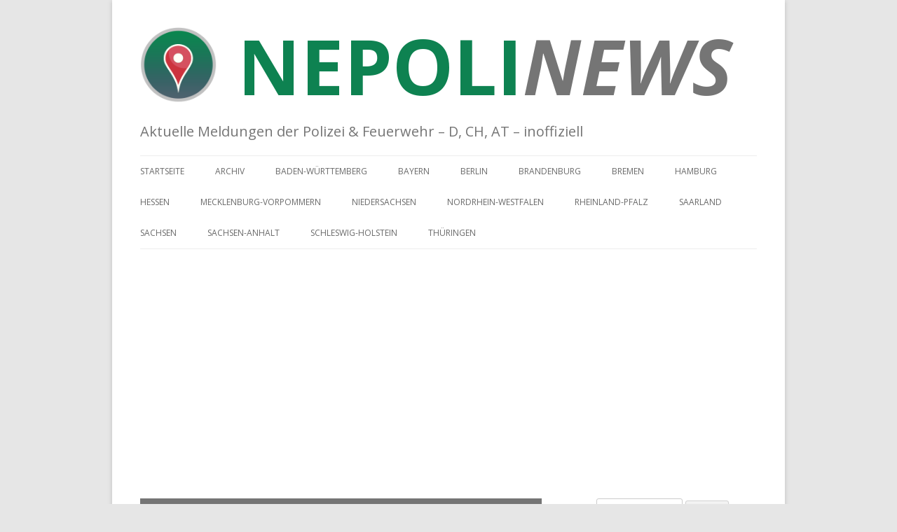

--- FILE ---
content_type: text/html; charset=UTF-8
request_url: https://archiv.nepoli.eu/2013/06/15/bpol-bxb-bundespolizei-raeuberischer-diebstahl-im-hauptbahnhof-saarbruecken/
body_size: 9444
content:
<!DOCTYPE html>
<!--[if IE 7]>
<html class="ie ie7" lang="de">
<![endif]-->
<!--[if IE 8]>
<html class="ie ie8" lang="de">
<![endif]-->
<!--[if !(IE 7) | !(IE 8)  ]><!-->
<html lang="de">
<!--<![endif]-->
<head>
<meta charset="UTF-8" />
<meta name="viewport" content="width=device-width" />
<title>BPOL-BXB: Bundespolizei:  Räuberischer Diebstahl im Hauptbahnhof Saarbrücken | </title>
<link rel="profile" href="http://gmpg.org/xfn/11" />
<link rel="stylesheet" href="https://archiv.nepoli.eu/wp-content/themes/custom2012/css/bootstrap.css">
<!-- GA site ads -->
<script async src="//pagead2.googlesyndication.com/pagead/js/adsbygoogle.js"></script>
<script>
  (adsbygoogle = window.adsbygoogle || []).push({
    google_ad_client: "ca-pub-4115260126804250",
    enable_page_level_ads: true
  });
</script>
<!-- GA default -->
<script type="text/javascript">
(function(i,s,o,g,r,a,m){i['GoogleAnalyticsObject']=r;i[r]=i[r]||function(){
	(i[r].q=i[r].q||[]).push(arguments)},i[r].l=1*new Date();a=s.createElement(o),
	m=s.getElementsByTagName(o)[0];a.async=1;a.src=g;m.parentNode.insertBefore(a,m)
})(window,document,'script','//www.google-analytics.com/analytics.js','ga');

ga('create', 'UA-64424520-1', 'auto');
ga('send', 'pageview');
</script>
<link rel="pingback" href="https://archiv.nepoli.eu/xmlrpc.php" />
<!--[if lt IE 9]>
<script src="https://archiv.nepoli.eu/wp-content/themes/custom2012/js/html5.js" type="text/javascript"></script>
<![endif]-->
<meta name='robots' content='max-image-preview:large' />
<link rel='dns-prefetch' href='//fonts.googleapis.com' />
<link rel="alternate" type="application/rss+xml" title="NEPOLI NEWS - Archiv &raquo; Feed" href="https://archiv.nepoli.eu/feed/" />
<link rel="alternate" type="application/rss+xml" title="NEPOLI NEWS - Archiv &raquo; Kommentar-Feed" href="https://archiv.nepoli.eu/comments/feed/" />
<script type="text/javascript">
window._wpemojiSettings = {"baseUrl":"https:\/\/s.w.org\/images\/core\/emoji\/14.0.0\/72x72\/","ext":".png","svgUrl":"https:\/\/s.w.org\/images\/core\/emoji\/14.0.0\/svg\/","svgExt":".svg","source":{"concatemoji":"https:\/\/archiv.nepoli.eu\/wp-includes\/js\/wp-emoji-release.min.js?ver=6.3.7"}};
/*! This file is auto-generated */
!function(i,n){var o,s,e;function c(e){try{var t={supportTests:e,timestamp:(new Date).valueOf()};sessionStorage.setItem(o,JSON.stringify(t))}catch(e){}}function p(e,t,n){e.clearRect(0,0,e.canvas.width,e.canvas.height),e.fillText(t,0,0);var t=new Uint32Array(e.getImageData(0,0,e.canvas.width,e.canvas.height).data),r=(e.clearRect(0,0,e.canvas.width,e.canvas.height),e.fillText(n,0,0),new Uint32Array(e.getImageData(0,0,e.canvas.width,e.canvas.height).data));return t.every(function(e,t){return e===r[t]})}function u(e,t,n){switch(t){case"flag":return n(e,"\ud83c\udff3\ufe0f\u200d\u26a7\ufe0f","\ud83c\udff3\ufe0f\u200b\u26a7\ufe0f")?!1:!n(e,"\ud83c\uddfa\ud83c\uddf3","\ud83c\uddfa\u200b\ud83c\uddf3")&&!n(e,"\ud83c\udff4\udb40\udc67\udb40\udc62\udb40\udc65\udb40\udc6e\udb40\udc67\udb40\udc7f","\ud83c\udff4\u200b\udb40\udc67\u200b\udb40\udc62\u200b\udb40\udc65\u200b\udb40\udc6e\u200b\udb40\udc67\u200b\udb40\udc7f");case"emoji":return!n(e,"\ud83e\udef1\ud83c\udffb\u200d\ud83e\udef2\ud83c\udfff","\ud83e\udef1\ud83c\udffb\u200b\ud83e\udef2\ud83c\udfff")}return!1}function f(e,t,n){var r="undefined"!=typeof WorkerGlobalScope&&self instanceof WorkerGlobalScope?new OffscreenCanvas(300,150):i.createElement("canvas"),a=r.getContext("2d",{willReadFrequently:!0}),o=(a.textBaseline="top",a.font="600 32px Arial",{});return e.forEach(function(e){o[e]=t(a,e,n)}),o}function t(e){var t=i.createElement("script");t.src=e,t.defer=!0,i.head.appendChild(t)}"undefined"!=typeof Promise&&(o="wpEmojiSettingsSupports",s=["flag","emoji"],n.supports={everything:!0,everythingExceptFlag:!0},e=new Promise(function(e){i.addEventListener("DOMContentLoaded",e,{once:!0})}),new Promise(function(t){var n=function(){try{var e=JSON.parse(sessionStorage.getItem(o));if("object"==typeof e&&"number"==typeof e.timestamp&&(new Date).valueOf()<e.timestamp+604800&&"object"==typeof e.supportTests)return e.supportTests}catch(e){}return null}();if(!n){if("undefined"!=typeof Worker&&"undefined"!=typeof OffscreenCanvas&&"undefined"!=typeof URL&&URL.createObjectURL&&"undefined"!=typeof Blob)try{var e="postMessage("+f.toString()+"("+[JSON.stringify(s),u.toString(),p.toString()].join(",")+"));",r=new Blob([e],{type:"text/javascript"}),a=new Worker(URL.createObjectURL(r),{name:"wpTestEmojiSupports"});return void(a.onmessage=function(e){c(n=e.data),a.terminate(),t(n)})}catch(e){}c(n=f(s,u,p))}t(n)}).then(function(e){for(var t in e)n.supports[t]=e[t],n.supports.everything=n.supports.everything&&n.supports[t],"flag"!==t&&(n.supports.everythingExceptFlag=n.supports.everythingExceptFlag&&n.supports[t]);n.supports.everythingExceptFlag=n.supports.everythingExceptFlag&&!n.supports.flag,n.DOMReady=!1,n.readyCallback=function(){n.DOMReady=!0}}).then(function(){return e}).then(function(){var e;n.supports.everything||(n.readyCallback(),(e=n.source||{}).concatemoji?t(e.concatemoji):e.wpemoji&&e.twemoji&&(t(e.twemoji),t(e.wpemoji)))}))}((window,document),window._wpemojiSettings);
</script>
<style type="text/css">
img.wp-smiley,
img.emoji {
	display: inline !important;
	border: none !important;
	box-shadow: none !important;
	height: 1em !important;
	width: 1em !important;
	margin: 0 0.07em !important;
	vertical-align: -0.1em !important;
	background: none !important;
	padding: 0 !important;
}
</style>
	<link rel='stylesheet' id='wp-block-library-css' href='https://archiv.nepoli.eu/wp-includes/css/dist/block-library/style.min.css?ver=6.3.7' type='text/css' media='all' />
<style id='classic-theme-styles-inline-css' type='text/css'>
/*! This file is auto-generated */
.wp-block-button__link{color:#fff;background-color:#32373c;border-radius:9999px;box-shadow:none;text-decoration:none;padding:calc(.667em + 2px) calc(1.333em + 2px);font-size:1.125em}.wp-block-file__button{background:#32373c;color:#fff;text-decoration:none}
</style>
<style id='global-styles-inline-css' type='text/css'>
body{--wp--preset--color--black: #000000;--wp--preset--color--cyan-bluish-gray: #abb8c3;--wp--preset--color--white: #ffffff;--wp--preset--color--pale-pink: #f78da7;--wp--preset--color--vivid-red: #cf2e2e;--wp--preset--color--luminous-vivid-orange: #ff6900;--wp--preset--color--luminous-vivid-amber: #fcb900;--wp--preset--color--light-green-cyan: #7bdcb5;--wp--preset--color--vivid-green-cyan: #00d084;--wp--preset--color--pale-cyan-blue: #8ed1fc;--wp--preset--color--vivid-cyan-blue: #0693e3;--wp--preset--color--vivid-purple: #9b51e0;--wp--preset--gradient--vivid-cyan-blue-to-vivid-purple: linear-gradient(135deg,rgba(6,147,227,1) 0%,rgb(155,81,224) 100%);--wp--preset--gradient--light-green-cyan-to-vivid-green-cyan: linear-gradient(135deg,rgb(122,220,180) 0%,rgb(0,208,130) 100%);--wp--preset--gradient--luminous-vivid-amber-to-luminous-vivid-orange: linear-gradient(135deg,rgba(252,185,0,1) 0%,rgba(255,105,0,1) 100%);--wp--preset--gradient--luminous-vivid-orange-to-vivid-red: linear-gradient(135deg,rgba(255,105,0,1) 0%,rgb(207,46,46) 100%);--wp--preset--gradient--very-light-gray-to-cyan-bluish-gray: linear-gradient(135deg,rgb(238,238,238) 0%,rgb(169,184,195) 100%);--wp--preset--gradient--cool-to-warm-spectrum: linear-gradient(135deg,rgb(74,234,220) 0%,rgb(151,120,209) 20%,rgb(207,42,186) 40%,rgb(238,44,130) 60%,rgb(251,105,98) 80%,rgb(254,248,76) 100%);--wp--preset--gradient--blush-light-purple: linear-gradient(135deg,rgb(255,206,236) 0%,rgb(152,150,240) 100%);--wp--preset--gradient--blush-bordeaux: linear-gradient(135deg,rgb(254,205,165) 0%,rgb(254,45,45) 50%,rgb(107,0,62) 100%);--wp--preset--gradient--luminous-dusk: linear-gradient(135deg,rgb(255,203,112) 0%,rgb(199,81,192) 50%,rgb(65,88,208) 100%);--wp--preset--gradient--pale-ocean: linear-gradient(135deg,rgb(255,245,203) 0%,rgb(182,227,212) 50%,rgb(51,167,181) 100%);--wp--preset--gradient--electric-grass: linear-gradient(135deg,rgb(202,248,128) 0%,rgb(113,206,126) 100%);--wp--preset--gradient--midnight: linear-gradient(135deg,rgb(2,3,129) 0%,rgb(40,116,252) 100%);--wp--preset--font-size--small: 13px;--wp--preset--font-size--medium: 20px;--wp--preset--font-size--large: 36px;--wp--preset--font-size--x-large: 42px;--wp--preset--spacing--20: 0.44rem;--wp--preset--spacing--30: 0.67rem;--wp--preset--spacing--40: 1rem;--wp--preset--spacing--50: 1.5rem;--wp--preset--spacing--60: 2.25rem;--wp--preset--spacing--70: 3.38rem;--wp--preset--spacing--80: 5.06rem;--wp--preset--shadow--natural: 6px 6px 9px rgba(0, 0, 0, 0.2);--wp--preset--shadow--deep: 12px 12px 50px rgba(0, 0, 0, 0.4);--wp--preset--shadow--sharp: 6px 6px 0px rgba(0, 0, 0, 0.2);--wp--preset--shadow--outlined: 6px 6px 0px -3px rgba(255, 255, 255, 1), 6px 6px rgba(0, 0, 0, 1);--wp--preset--shadow--crisp: 6px 6px 0px rgba(0, 0, 0, 1);}:where(.is-layout-flex){gap: 0.5em;}:where(.is-layout-grid){gap: 0.5em;}body .is-layout-flow > .alignleft{float: left;margin-inline-start: 0;margin-inline-end: 2em;}body .is-layout-flow > .alignright{float: right;margin-inline-start: 2em;margin-inline-end: 0;}body .is-layout-flow > .aligncenter{margin-left: auto !important;margin-right: auto !important;}body .is-layout-constrained > .alignleft{float: left;margin-inline-start: 0;margin-inline-end: 2em;}body .is-layout-constrained > .alignright{float: right;margin-inline-start: 2em;margin-inline-end: 0;}body .is-layout-constrained > .aligncenter{margin-left: auto !important;margin-right: auto !important;}body .is-layout-constrained > :where(:not(.alignleft):not(.alignright):not(.alignfull)){max-width: var(--wp--style--global--content-size);margin-left: auto !important;margin-right: auto !important;}body .is-layout-constrained > .alignwide{max-width: var(--wp--style--global--wide-size);}body .is-layout-flex{display: flex;}body .is-layout-flex{flex-wrap: wrap;align-items: center;}body .is-layout-flex > *{margin: 0;}body .is-layout-grid{display: grid;}body .is-layout-grid > *{margin: 0;}:where(.wp-block-columns.is-layout-flex){gap: 2em;}:where(.wp-block-columns.is-layout-grid){gap: 2em;}:where(.wp-block-post-template.is-layout-flex){gap: 1.25em;}:where(.wp-block-post-template.is-layout-grid){gap: 1.25em;}.has-black-color{color: var(--wp--preset--color--black) !important;}.has-cyan-bluish-gray-color{color: var(--wp--preset--color--cyan-bluish-gray) !important;}.has-white-color{color: var(--wp--preset--color--white) !important;}.has-pale-pink-color{color: var(--wp--preset--color--pale-pink) !important;}.has-vivid-red-color{color: var(--wp--preset--color--vivid-red) !important;}.has-luminous-vivid-orange-color{color: var(--wp--preset--color--luminous-vivid-orange) !important;}.has-luminous-vivid-amber-color{color: var(--wp--preset--color--luminous-vivid-amber) !important;}.has-light-green-cyan-color{color: var(--wp--preset--color--light-green-cyan) !important;}.has-vivid-green-cyan-color{color: var(--wp--preset--color--vivid-green-cyan) !important;}.has-pale-cyan-blue-color{color: var(--wp--preset--color--pale-cyan-blue) !important;}.has-vivid-cyan-blue-color{color: var(--wp--preset--color--vivid-cyan-blue) !important;}.has-vivid-purple-color{color: var(--wp--preset--color--vivid-purple) !important;}.has-black-background-color{background-color: var(--wp--preset--color--black) !important;}.has-cyan-bluish-gray-background-color{background-color: var(--wp--preset--color--cyan-bluish-gray) !important;}.has-white-background-color{background-color: var(--wp--preset--color--white) !important;}.has-pale-pink-background-color{background-color: var(--wp--preset--color--pale-pink) !important;}.has-vivid-red-background-color{background-color: var(--wp--preset--color--vivid-red) !important;}.has-luminous-vivid-orange-background-color{background-color: var(--wp--preset--color--luminous-vivid-orange) !important;}.has-luminous-vivid-amber-background-color{background-color: var(--wp--preset--color--luminous-vivid-amber) !important;}.has-light-green-cyan-background-color{background-color: var(--wp--preset--color--light-green-cyan) !important;}.has-vivid-green-cyan-background-color{background-color: var(--wp--preset--color--vivid-green-cyan) !important;}.has-pale-cyan-blue-background-color{background-color: var(--wp--preset--color--pale-cyan-blue) !important;}.has-vivid-cyan-blue-background-color{background-color: var(--wp--preset--color--vivid-cyan-blue) !important;}.has-vivid-purple-background-color{background-color: var(--wp--preset--color--vivid-purple) !important;}.has-black-border-color{border-color: var(--wp--preset--color--black) !important;}.has-cyan-bluish-gray-border-color{border-color: var(--wp--preset--color--cyan-bluish-gray) !important;}.has-white-border-color{border-color: var(--wp--preset--color--white) !important;}.has-pale-pink-border-color{border-color: var(--wp--preset--color--pale-pink) !important;}.has-vivid-red-border-color{border-color: var(--wp--preset--color--vivid-red) !important;}.has-luminous-vivid-orange-border-color{border-color: var(--wp--preset--color--luminous-vivid-orange) !important;}.has-luminous-vivid-amber-border-color{border-color: var(--wp--preset--color--luminous-vivid-amber) !important;}.has-light-green-cyan-border-color{border-color: var(--wp--preset--color--light-green-cyan) !important;}.has-vivid-green-cyan-border-color{border-color: var(--wp--preset--color--vivid-green-cyan) !important;}.has-pale-cyan-blue-border-color{border-color: var(--wp--preset--color--pale-cyan-blue) !important;}.has-vivid-cyan-blue-border-color{border-color: var(--wp--preset--color--vivid-cyan-blue) !important;}.has-vivid-purple-border-color{border-color: var(--wp--preset--color--vivid-purple) !important;}.has-vivid-cyan-blue-to-vivid-purple-gradient-background{background: var(--wp--preset--gradient--vivid-cyan-blue-to-vivid-purple) !important;}.has-light-green-cyan-to-vivid-green-cyan-gradient-background{background: var(--wp--preset--gradient--light-green-cyan-to-vivid-green-cyan) !important;}.has-luminous-vivid-amber-to-luminous-vivid-orange-gradient-background{background: var(--wp--preset--gradient--luminous-vivid-amber-to-luminous-vivid-orange) !important;}.has-luminous-vivid-orange-to-vivid-red-gradient-background{background: var(--wp--preset--gradient--luminous-vivid-orange-to-vivid-red) !important;}.has-very-light-gray-to-cyan-bluish-gray-gradient-background{background: var(--wp--preset--gradient--very-light-gray-to-cyan-bluish-gray) !important;}.has-cool-to-warm-spectrum-gradient-background{background: var(--wp--preset--gradient--cool-to-warm-spectrum) !important;}.has-blush-light-purple-gradient-background{background: var(--wp--preset--gradient--blush-light-purple) !important;}.has-blush-bordeaux-gradient-background{background: var(--wp--preset--gradient--blush-bordeaux) !important;}.has-luminous-dusk-gradient-background{background: var(--wp--preset--gradient--luminous-dusk) !important;}.has-pale-ocean-gradient-background{background: var(--wp--preset--gradient--pale-ocean) !important;}.has-electric-grass-gradient-background{background: var(--wp--preset--gradient--electric-grass) !important;}.has-midnight-gradient-background{background: var(--wp--preset--gradient--midnight) !important;}.has-small-font-size{font-size: var(--wp--preset--font-size--small) !important;}.has-medium-font-size{font-size: var(--wp--preset--font-size--medium) !important;}.has-large-font-size{font-size: var(--wp--preset--font-size--large) !important;}.has-x-large-font-size{font-size: var(--wp--preset--font-size--x-large) !important;}
.wp-block-navigation a:where(:not(.wp-element-button)){color: inherit;}
:where(.wp-block-post-template.is-layout-flex){gap: 1.25em;}:where(.wp-block-post-template.is-layout-grid){gap: 1.25em;}
:where(.wp-block-columns.is-layout-flex){gap: 2em;}:where(.wp-block-columns.is-layout-grid){gap: 2em;}
.wp-block-pullquote{font-size: 1.5em;line-height: 1.6;}
</style>
<link rel='stylesheet' id='twentytwelve-fonts-css' href='https://fonts.googleapis.com/css?family=Open+Sans:400italic,700italic,400,700&#038;subset=latin,latin-ext' type='text/css' media='all' />
<link rel='stylesheet' id='twentytwelve-style-css' href='https://archiv.nepoli.eu/wp-content/themes/custom2012/style.css?ver=6.3.7' type='text/css' media='all' />
<!--[if lt IE 9]>
<link rel='stylesheet' id='twentytwelve-ie-css' href='https://archiv.nepoli.eu/wp-content/themes/custom2012/css/ie.css?ver=20121010' type='text/css' media='all' />
<![endif]-->
<link rel="https://api.w.org/" href="https://archiv.nepoli.eu/wp-json/" /><link rel="alternate" type="application/json" href="https://archiv.nepoli.eu/wp-json/wp/v2/posts/546" /><link rel="EditURI" type="application/rsd+xml" title="RSD" href="https://archiv.nepoli.eu/xmlrpc.php?rsd" />
<meta name="generator" content="WordPress 6.3.7" />
<link rel="canonical" href="https://archiv.nepoli.eu/2013/06/15/bpol-bxb-bundespolizei-raeuberischer-diebstahl-im-hauptbahnhof-saarbruecken/" />
<link rel='shortlink' href='https://archiv.nepoli.eu/?p=546' />
<link rel="alternate" type="application/json+oembed" href="https://archiv.nepoli.eu/wp-json/oembed/1.0/embed?url=https%3A%2F%2Farchiv.nepoli.eu%2F2013%2F06%2F15%2Fbpol-bxb-bundespolizei-raeuberischer-diebstahl-im-hauptbahnhof-saarbruecken%2F" />
<link rel="alternate" type="text/xml+oembed" href="https://archiv.nepoli.eu/wp-json/oembed/1.0/embed?url=https%3A%2F%2Farchiv.nepoli.eu%2F2013%2F06%2F15%2Fbpol-bxb-bundespolizei-raeuberischer-diebstahl-im-hauptbahnhof-saarbruecken%2F&#038;format=xml" />
</head>

<body class="post-template-default single single-post postid-546 single-format-standard custom-font-enabled">
<div id="page" class="hfeed site">
	<header id="masthead" class="site-header" role="banner">
		<hgroup>
      <!--
			<h1 class="site-title">
        <a href="" title="" rel="home"></a>
      </h1>-->
    <span class="topWrapper">
      <span class="topImgWrapper">
        <img src="https://archiv.nepoli.eu/wp-content/themes/custom2012/logo_round.png" class="topImg">
      </span>
      <span class="topText">NEPOLI<i class="topItalic">NEWS</i></span>
    </span>
    <span class="btmTextWrapper">
      Aktuelle Meldungen der Polizei &amp; Feuerwehr  &#8211; D, CH, AT &#8211; inoffiziell    </span>

			<!-- <h2 class="site-description"> -->
        <!--  -->
      <!-- </h2> -->
		</hgroup>

		<nav id="site-navigation" class="main-navigation" role="navigation">
			<h3 class="menu-toggle">Menü</h3>
			<a class="assistive-text" href="#content" title="Springe zum Inhalt">Springe zum Inhalt</a>
			<div class="menu-menu-1-container"><ul id="menu-menu-1" class="nav-menu"><li id="menu-item-164392" class="menu-item menu-item-type-custom menu-item-object-custom menu-item-164392"><a title="Nepoli Startseite" href="https://de.nepoli.eu">Startseite</a></li>
<li id="menu-item-1694581" class="menu-item menu-item-type-custom menu-item-object-custom menu-item-1694581"><a title="Archiv Startseite" href="/">Archiv</a></li>
<li id="menu-item-166323" class="menu-item menu-item-type-taxonomy menu-item-object-category menu-item-166323"><a href="https://archiv.nepoli.eu/category/deutschland/baden-wuerttemberg/">Baden-Württemberg</a></li>
<li id="menu-item-164399" class="menu-item menu-item-type-taxonomy menu-item-object-category menu-item-164399"><a href="https://archiv.nepoli.eu/category/deutschland/bayern/">Bayern</a></li>
<li id="menu-item-164400" class="menu-item menu-item-type-taxonomy menu-item-object-category menu-item-164400"><a href="https://archiv.nepoli.eu/category/deutschland/berlin/">Berlin</a></li>
<li id="menu-item-164401" class="menu-item menu-item-type-taxonomy menu-item-object-category menu-item-164401"><a href="https://archiv.nepoli.eu/category/deutschland/brandenburg/">Brandenburg</a></li>
<li id="menu-item-164402" class="menu-item menu-item-type-taxonomy menu-item-object-category menu-item-164402"><a href="https://archiv.nepoli.eu/category/deutschland/bremen/">Bremen</a></li>
<li id="menu-item-166332" class="menu-item menu-item-type-taxonomy menu-item-object-category menu-item-166332"><a href="https://archiv.nepoli.eu/category/deutschland/hamburg/">Hamburg</a></li>
<li id="menu-item-166333" class="menu-item menu-item-type-taxonomy menu-item-object-category menu-item-166333"><a href="https://archiv.nepoli.eu/category/deutschland/hessen/">Hessen</a></li>
<li id="menu-item-164394" class="menu-item menu-item-type-taxonomy menu-item-object-category menu-item-164394"><a href="https://archiv.nepoli.eu/category/deutschland/mecklenburg-vorpommern/">Mecklenburg-Vorpommern</a></li>
<li id="menu-item-164395" class="menu-item menu-item-type-taxonomy menu-item-object-category menu-item-164395"><a href="https://archiv.nepoli.eu/category/deutschland/niedersachsen/">Niedersachsen</a></li>
<li id="menu-item-164396" class="menu-item menu-item-type-taxonomy menu-item-object-category menu-item-164396"><a href="https://archiv.nepoli.eu/category/deutschland/nordrhein-westfalen/">Nordrhein-Westfalen</a></li>
<li id="menu-item-164397" class="menu-item menu-item-type-taxonomy menu-item-object-category menu-item-164397"><a href="https://archiv.nepoli.eu/category/deutschland/rheinland-pfalz/">Rheinland-Pfalz</a></li>
<li id="menu-item-164398" class="menu-item menu-item-type-taxonomy menu-item-object-category current-post-ancestor current-menu-parent current-post-parent menu-item-164398"><a href="https://archiv.nepoli.eu/category/deutschland/saarland/">Saarland</a></li>
<li id="menu-item-164403" class="menu-item menu-item-type-taxonomy menu-item-object-category menu-item-164403"><a href="https://archiv.nepoli.eu/category/deutschland/sachsen/">Sachsen</a></li>
<li id="menu-item-164404" class="menu-item menu-item-type-taxonomy menu-item-object-category menu-item-164404"><a href="https://archiv.nepoli.eu/category/deutschland/sachsen-anhalt/">Sachsen-Anhalt</a></li>
<li id="menu-item-164405" class="menu-item menu-item-type-taxonomy menu-item-object-category menu-item-164405"><a href="https://archiv.nepoli.eu/category/deutschland/schleswig-holstein/">Schleswig-Holstein</a></li>
<li id="menu-item-164406" class="menu-item menu-item-type-taxonomy menu-item-object-category menu-item-164406"><a href="https://archiv.nepoli.eu/category/deutschland/thueringen/">Thüringen</a></li>
</ul></div>		</nav><!-- #site-navigation -->
<br><br>
<script async src="//pagead2.googlesyndication.com/pagead/js/adsbygoogle.js"></script>
<!-- polnews_start-responsive -->
<ins class="adsbygoogle"
     style="display:block;"
     data-ad-client="ca-pub-4115260126804250"
     data-ad-slot="3067320325"
     data-ad-format="auto"></ins>
<script>
(adsbygoogle = window.adsbygoogle || []).push({});
</script>

	</header><!-- #masthead -->

	<div id="main" class="wrapper">

	<div id="primary" class="site-content">
		<div id="content" role="main">

			
				
	<article id="post-546" class="post-546 post type-post status-publish format-standard hentry category-bp-bexbach category-bundespolizei category-saarland category-vermischtes tag-bexbach tag-bp tag-bundespolizei tag-saarland">
				<header class="entry-header">
									<h1 class="entry-title label label-default">BPOL-BXB: Bundespolizei:  Räuberischer Diebstahl im Hauptbahnhof Saarbrücken</h1>
					</header><!-- .entry-header -->

				<div class="entry-content">
			<p><b>Bundespolizeiinspektion Bexbach</b> [<a href="http://www.presseportal.de/polizeipresse/pm/70140/2493855/bpol-bxb-bundespolizei-raeuberischer-diebstahl-im-hauptbahnhof-saarbruecken/rss">Pressemappe</a>]<br />Saarbrücken (ots) &#8211; Am 14.06. gegen 15.45 Uhr wurde eine 27 jährige Frau beim Diebstahl von Kosmetikartikel aus einem Drogeriemarkt im Bahnhof in Saarbrücken durch den Sicherungsdienst beobachtet. Als sie vom Detektiv angesprochen wurde, trat sie &#8230; <a href="http://www.presseportal.de/polizeipresse/pm/70140/2493855/bpol-bxb-bundespolizei-raeuberischer-diebstahl-im-hauptbahnhof-saarbruecken/rss">Lesen Sie hier weiter&#8230;</a><br clear="all" /><img decoding="async" src="http://presspor.ivwbox.de/cgi-bin/ivw/CP/de_1003" width="1" height="1" /></p>
					</div><!-- .entry-content -->
		
		<footer class="entry-meta">
						<!-- LinkBlock_Resp_1 -->
			<ins class="adsbygoogle"
				 style="display:block"
				 data-ad-client="ca-pub-4115260126804250"
				 data-ad-slot="1090824325"
				 data-ad-format="link"></ins>
			<script>
			(adsbygoogle = window.adsbygoogle || []).push({});
			</script>
					
			Quelle:
			<br>
			<span class="label label-info">
			<a href="http://www.presseportal.de/polizeipresse/pm/70140/2493855/bpol-bxb-bundespolizei-raeuberischer-diebstahl-im-hauptbahnhof-saarbruecken/rss">Info</a>
			</span>
			<br>
			Tags: <br>  <span class="label label-primary"> <a href="https://archiv.nepoli.eu/tag/bexbach/" rel="tag">Bexbach</a>, <a href="https://archiv.nepoli.eu/tag/bp/" rel="tag">BP</a>, <a href="https://archiv.nepoli.eu/tag/bundespolizei/" rel="tag">Bundespolizei</a>, <a href="https://archiv.nepoli.eu/tag/saarland/" rel="tag">Saarland</a> </span> <br>Kategorien:<br>  <span class="label label-success"> <a href="https://archiv.nepoli.eu/category/deutschland/saarland/bp-bexbach/" rel="category tag">BP Bexbach</a>, <a href="https://archiv.nepoli.eu/category/polizei/bundespolizei/" rel="category tag">Bundespolizei</a>, <a href="https://archiv.nepoli.eu/category/deutschland/saarland/" rel="category tag">Saarland</a>, <a href="https://archiv.nepoli.eu/category/vermischtes/" rel="category tag">Vermischtes</a> </span>					</footer><!-- .entry-meta -->

	</article><!-- #post -->
<script type="text/javascript"><!--
google_ad_client = "ca-pub-4115260126804250";
/* SinglePage */
google_ad_slot = "7638635121";
google_ad_width = 300;
google_ad_height = 250;
//-->
</script>
<script type="text/javascript"
src="//pagead2.googlesyndication.com/pagead/show_ads.js">
</script><br/><br/>
				<nav class="nav-single">
					<h3 class="assistive-text">Beitrags-Navigation</h3>
					<span class="nav-previous"><a href="https://archiv.nepoli.eu/2013/06/14/fw-rz-lauenburgelbe-das-warten-der-altstadtbewohner-lauenburgs-hat-ein-ende/" rel="prev"><span class="meta-nav">&larr;</span> FW-RZ: Lauenburg/Elbe: Das Warten der Altstadtbewohner Lauenburgs hat ein Ende</a></span>
					<span class="nav-next"><a href="https://archiv.nepoli.eu/2013/06/15/fw-pi-kreis-pinneberg-etwa-30-unwettereinsaetze-nach-gewitterschauer/" rel="next">FW-PI: Kreis Pinneberg: Etwa 30  Unwettereinsätze nach Gewitterschauer <span class="meta-nav">&rarr;</span></a></span>
				</nav><!-- .nav-single -->

				
<div id="comments" class="comments-area">

</div><!-- #comments .comments-area -->

			
		</div><!-- #content -->
	</div><!-- #primary -->


			<div id="secondary" class="widget-area" role="complementary">
			<aside id="search-2" class="widget widget_search"><form role="search" method="get" id="searchform" class="searchform" action="https://archiv.nepoli.eu/">
				<div>
					<label class="screen-reader-text" for="s">Suche nach:</label>
					<input type="text" value="" name="s" id="s" />
					<input type="submit" id="searchsubmit" value="Suchen" />
				</div>
			</form></aside><aside id="text-3" class="widget widget_text">			<div class="textwidget"><ins class="adsbygoogle"
     style="display:block;"
     data-ad-client="ca-pub-4115260126804250"
     data-ad-slot="6958268720"
     data-ad-format="auto"></ins>
<script>
(adsbygoogle = window.adsbygoogle || []).push({});
</script></div>
		</aside><aside id="categories-2" class="widget widget_categories"><h3 class="widget-title">Kategorien</h3>
			<ul>
					<li class="cat-item cat-item-1"><a href="https://archiv.nepoli.eu/category/allgemein/">Allgemein</a>
</li>
	<li class="cat-item cat-item-34"><a href="https://archiv.nepoli.eu/category/deutschland/">Deutschland</a>
<ul class='children'>
	<li class="cat-item cat-item-36"><a href="https://archiv.nepoli.eu/category/deutschland/baden-wuerttemberg/">Baden-Württemberg</a>
	<ul class='children'>
	<li class="cat-item cat-item-35"><a href="https://archiv.nepoli.eu/category/deutschland/baden-wuerttemberg/bp-stuttgart/">BP Stuttgart</a>
</li>
	</ul>
</li>
	<li class="cat-item cat-item-37"><a href="https://archiv.nepoli.eu/category/deutschland/bayern/">Bayern</a>
	<ul class='children'>
	<li class="cat-item cat-item-38"><a href="https://archiv.nepoli.eu/category/deutschland/bayern/bp-muenchen/">BP München</a>
</li>
	<li class="cat-item cat-item-39"><a href="https://archiv.nepoli.eu/category/deutschland/bayern/polizei-mittelfranken/">Polizei Mittelfranken</a>
</li>
	</ul>
</li>
	<li class="cat-item cat-item-23"><a href="https://archiv.nepoli.eu/category/deutschland/berlin/">Berlin</a>
	<ul class='children'>
	<li class="cat-item cat-item-22"><a href="https://archiv.nepoli.eu/category/deutschland/berlin/bp-berlin/">BP Berlin</a>
</li>
	</ul>
</li>
	<li class="cat-item cat-item-110"><a href="https://archiv.nepoli.eu/category/deutschland/brandenburg/">Brandenburg</a>
	<ul class='children'>
	<li class="cat-item cat-item-111"><a href="https://archiv.nepoli.eu/category/deutschland/brandenburg/bp-potsdam/">BP Potsdam</a>
</li>
	</ul>
</li>
	<li class="cat-item cat-item-51"><a href="https://archiv.nepoli.eu/category/deutschland/bremen/">Bremen</a>
	<ul class='children'>
	<li class="cat-item cat-item-52"><a href="https://archiv.nepoli.eu/category/deutschland/bremen/bp-bremen/">BP Bremen</a>
</li>
	<li class="cat-item cat-item-53"><a href="https://archiv.nepoli.eu/category/deutschland/bremen/polizei-bremen/">Polizei Bremen</a>
</li>
	</ul>
</li>
	<li class="cat-item cat-item-54"><a href="https://archiv.nepoli.eu/category/deutschland/hamburg/">Hamburg</a>
	<ul class='children'>
	<li class="cat-item cat-item-55"><a href="https://archiv.nepoli.eu/category/deutschland/hamburg/bp-hamburg/">BP Hamburg</a>
</li>
	<li class="cat-item cat-item-56"><a href="https://archiv.nepoli.eu/category/deutschland/hamburg/polizei-hamburg/">Polizei Hamburg</a>
</li>
	<li class="cat-item cat-item-57"><a href="https://archiv.nepoli.eu/category/deutschland/hamburg/staatsanwaltschaft-hamburg/">Staatsanwaltschaft Hamburg</a>
</li>
	</ul>
</li>
	<li class="cat-item cat-item-62"><a href="https://archiv.nepoli.eu/category/deutschland/hessen/">Hessen</a>
	<ul class='children'>
	<li class="cat-item cat-item-65"><a href="https://archiv.nepoli.eu/category/deutschland/hessen/bp-frankfurt/">BP Frankfurt</a>
</li>
	<li class="cat-item cat-item-126"><a href="https://archiv.nepoli.eu/category/deutschland/hessen/lka-hessen/">LKA Hessen</a>
</li>
	<li class="cat-item cat-item-63"><a href="https://archiv.nepoli.eu/category/deutschland/hessen/polizei-eschwege/">Polizei Eschwege</a>
</li>
	<li class="cat-item cat-item-64"><a href="https://archiv.nepoli.eu/category/deutschland/hessen/polizei-frankfurt/">Polizei Frankfurt</a>
</li>
	<li class="cat-item cat-item-67"><a href="https://archiv.nepoli.eu/category/deutschland/hessen/polizei-mittelhessen/">Polizei Mittelhessen</a>
</li>
	<li class="cat-item cat-item-149"><a href="https://archiv.nepoli.eu/category/deutschland/hessen/polizei-nordhessen/">Polizei Nordhessen</a>
		<ul class='children'>
	<li class="cat-item cat-item-101"><a href="https://archiv.nepoli.eu/category/deutschland/hessen/polizei-nordhessen/bp-kassel/">BP Kassel</a>
</li>
		</ul>
</li>
	<li class="cat-item cat-item-66"><a href="https://archiv.nepoli.eu/category/deutschland/hessen/polizei-osthessen/">Polizei Osthessen</a>
</li>
	<li class="cat-item cat-item-61"><a href="https://archiv.nepoli.eu/category/deutschland/hessen/polizei-suedhessen/">Polizei Südhessen</a>
</li>
	<li class="cat-item cat-item-70"><a href="https://archiv.nepoli.eu/category/deutschland/hessen/polizei-westhessen/">Polizei Westhessen</a>
</li>
	</ul>
</li>
	<li class="cat-item cat-item-103"><a href="https://archiv.nepoli.eu/category/deutschland/mecklenburg-vorpommern/">Mecklenburg-Vorpommern</a>
	<ul class='children'>
	<li class="cat-item cat-item-104"><a href="https://archiv.nepoli.eu/category/deutschland/mecklenburg-vorpommern/bp-pasewalk/">BP Pasewalk</a>
</li>
	<li class="cat-item cat-item-105"><a href="https://archiv.nepoli.eu/category/deutschland/mecklenburg-vorpommern/bp-rostock/">BP Rostock</a>
</li>
	<li class="cat-item cat-item-108"><a href="https://archiv.nepoli.eu/category/deutschland/mecklenburg-vorpommern/bp-stralsund/">BP Stralsund</a>
</li>
	<li class="cat-item cat-item-137"><a href="https://archiv.nepoli.eu/category/deutschland/mecklenburg-vorpommern/lka-mecklenburg-vorpommern/">LKA Mecklenburg-Vorpommern</a>
</li>
	</ul>
</li>
	<li class="cat-item cat-item-92"><a href="https://archiv.nepoli.eu/category/deutschland/niedersachsen/">Niedersachsen</a>
	<ul class='children'>
	<li class="cat-item cat-item-98"><a href="https://archiv.nepoli.eu/category/deutschland/niedersachsen/bp-bad-bentheim/">BP Bad Bentheim</a>
</li>
	<li class="cat-item cat-item-106"><a href="https://archiv.nepoli.eu/category/deutschland/niedersachsen/bp-cuxhaven/">BP Cuxhaven</a>
</li>
	<li class="cat-item cat-item-93"><a href="https://archiv.nepoli.eu/category/deutschland/niedersachsen/bp-hannover/">BP Hannover</a>
</li>
	<li class="cat-item cat-item-139"><a href="https://archiv.nepoli.eu/category/deutschland/niedersachsen/lka-niedersachsen/">LKA Niedersachsen</a>
</li>
	</ul>
</li>
	<li class="cat-item cat-item-96"><a href="https://archiv.nepoli.eu/category/deutschland/nordrhein-westfalen/">Nordrhein-Westfalen</a>
	<ul class='children'>
	<li class="cat-item cat-item-97"><a href="https://archiv.nepoli.eu/category/deutschland/nordrhein-westfalen/bp-sankt-augustin/">BP Sankt Augustin</a>
</li>
	<li class="cat-item cat-item-140"><a href="https://archiv.nepoli.eu/category/deutschland/nordrhein-westfalen/lka-nordrhein-westfalen/">LKA Nordrhein-Westfalen</a>
</li>
	<li class="cat-item cat-item-148"><a href="https://archiv.nepoli.eu/category/deutschland/nordrhein-westfalen/polizei-koeln/">Polizei Köln</a>
</li>
	</ul>
</li>
	<li class="cat-item cat-item-95"><a href="https://archiv.nepoli.eu/category/deutschland/rheinland-pfalz/">Rheinland-Pfalz</a>
	<ul class='children'>
	<li class="cat-item cat-item-100"><a href="https://archiv.nepoli.eu/category/deutschland/rheinland-pfalz/bp-kaiserslautern/">BP Kaiserslautern</a>
</li>
	<li class="cat-item cat-item-94"><a href="https://archiv.nepoli.eu/category/deutschland/rheinland-pfalz/bp-koblenz/">BP Koblenz</a>
</li>
	<li class="cat-item cat-item-109"><a href="https://archiv.nepoli.eu/category/deutschland/rheinland-pfalz/bp-trier/">BP Trier</a>
</li>
	<li class="cat-item cat-item-141"><a href="https://archiv.nepoli.eu/category/deutschland/rheinland-pfalz/lka-rheinland-pfalz/">LKA Rheinland-Pfalz</a>
</li>
	</ul>
</li>
	<li class="cat-item cat-item-28"><a href="https://archiv.nepoli.eu/category/deutschland/saarland/">Saarland</a>
	<ul class='children'>
	<li class="cat-item cat-item-29"><a href="https://archiv.nepoli.eu/category/deutschland/saarland/bp-bexbach/">BP Bexbach</a>
</li>
	</ul>
</li>
	<li class="cat-item cat-item-5"><a href="https://archiv.nepoli.eu/category/deutschland/sachsen/">Sachsen</a>
	<ul class='children'>
	<li class="cat-item cat-item-10"><a href="https://archiv.nepoli.eu/category/deutschland/sachsen/bp-altenberg/">BP Altenberg</a>
</li>
	<li class="cat-item cat-item-11"><a href="https://archiv.nepoli.eu/category/deutschland/sachsen/bp-chemnitz/">BP Chemnitz</a>
</li>
	<li class="cat-item cat-item-12"><a href="https://archiv.nepoli.eu/category/deutschland/sachsen/bp-dresden/">BP Dresden</a>
</li>
	<li class="cat-item cat-item-13"><a href="https://archiv.nepoli.eu/category/deutschland/sachsen/bp-ebersbach/">BP Ebersbach</a>
</li>
	<li class="cat-item cat-item-14"><a href="https://archiv.nepoli.eu/category/deutschland/sachsen/bp-klingenthal/">BP Klingenthal</a>
</li>
	<li class="cat-item cat-item-15"><a href="https://archiv.nepoli.eu/category/deutschland/sachsen/bp-leipzig/">BP Leipzig</a>
</li>
	<li class="cat-item cat-item-16"><a href="https://archiv.nepoli.eu/category/deutschland/sachsen/bp-ludwigsdorf/">BP Ludwigsdorf</a>
</li>
	<li class="cat-item cat-item-9"><a href="https://archiv.nepoli.eu/category/deutschland/sachsen/bp-pirna/">BP Pirna</a>
</li>
	<li class="cat-item cat-item-17"><a href="https://archiv.nepoli.eu/category/deutschland/sachsen/polizei-sachsen/">Polizei Sachsen</a>
</li>
	</ul>
</li>
	<li class="cat-item cat-item-27"><a href="https://archiv.nepoli.eu/category/deutschland/sachsen-anhalt/">Sachsen-Anhalt</a>
	<ul class='children'>
	<li class="cat-item cat-item-26"><a href="https://archiv.nepoli.eu/category/deutschland/sachsen-anhalt/bp-magdeburg/">BP Magdeburg</a>
</li>
	</ul>
</li>
	<li class="cat-item cat-item-86"><a href="https://archiv.nepoli.eu/category/deutschland/schleswig-holstein/">Schleswig-Holstein</a>
	<ul class='children'>
	<li class="cat-item cat-item-91"><a href="https://archiv.nepoli.eu/category/deutschland/schleswig-holstein/bp-bad-bramstedt/">BP Bad Bramstedt</a>
</li>
	<li class="cat-item cat-item-99"><a href="https://archiv.nepoli.eu/category/deutschland/schleswig-holstein/bp-flensburg/">BP Flensburg</a>
</li>
	<li class="cat-item cat-item-102"><a href="https://archiv.nepoli.eu/category/deutschland/schleswig-holstein/bp-kiel/">BP Kiel</a>
</li>
	<li class="cat-item cat-item-107"><a href="https://archiv.nepoli.eu/category/deutschland/schleswig-holstein/bp-neustadt-holstein/">BP Neustadt / Holstein</a>
</li>
	<li class="cat-item cat-item-87"><a href="https://archiv.nepoli.eu/category/deutschland/schleswig-holstein/itzehoe/">Itzehoe</a>
</li>
	<li class="cat-item cat-item-142"><a href="https://archiv.nepoli.eu/category/deutschland/schleswig-holstein/lka-schleswig-holstein/">LKA Schleswig-Holstein</a>
</li>
	<li class="cat-item cat-item-88"><a href="https://archiv.nepoli.eu/category/deutschland/schleswig-holstein/polizei-itzehoe/">Polizei Itzehoe</a>
</li>
	</ul>
</li>
	<li class="cat-item cat-item-25"><a href="https://archiv.nepoli.eu/category/deutschland/thueringen/">Thüringen</a>
	<ul class='children'>
	<li class="cat-item cat-item-24"><a href="https://archiv.nepoli.eu/category/deutschland/thueringen/bp-erfurt/">BP Erfurt</a>
</li>
	</ul>
</li>
</ul>
</li>
	<li class="cat-item cat-item-309"><a href="https://archiv.nepoli.eu/category/einsaetze/">Einsätze</a>
</li>
	<li class="cat-item cat-item-331"><a href="https://archiv.nepoli.eu/category/fahrzeugverkauf/">Fahrzeugverkauf</a>
</li>
	<li class="cat-item cat-item-113"><a href="https://archiv.nepoli.eu/category/feuerwehr/">Feuerwehr</a>
<ul class='children'>
	<li class="cat-item cat-item-136"><a href="https://archiv.nepoli.eu/category/feuerwehr/fw-bad-oldesloe/">FW Bad Oldesloe</a>
</li>
	<li class="cat-item cat-item-134"><a href="https://archiv.nepoli.eu/category/feuerwehr/fw-bad-segeberg/">FW Bad Segeberg</a>
</li>
	<li class="cat-item cat-item-114"><a href="https://archiv.nepoli.eu/category/feuerwehr/fw-breckerfeld/">FW Breckerfeld</a>
</li>
	<li class="cat-item cat-item-127"><a href="https://archiv.nepoli.eu/category/feuerwehr/fw-dithmarschen-heide/">FW Dithmarschen / Heide</a>
</li>
	<li class="cat-item cat-item-128"><a href="https://archiv.nepoli.eu/category/feuerwehr/fw-ennepe-ruhr/">FW Ennepe-Ruhr</a>
</li>
	<li class="cat-item cat-item-115"><a href="https://archiv.nepoli.eu/category/feuerwehr/fw-ennepetal/">FW Ennepetal</a>
</li>
	<li class="cat-item cat-item-116"><a href="https://archiv.nepoli.eu/category/feuerwehr/fw-essen/">FW Essen</a>
</li>
	<li class="cat-item cat-item-117"><a href="https://archiv.nepoli.eu/category/feuerwehr/fw-hattingen/">FW Hattingen</a>
</li>
	<li class="cat-item cat-item-118"><a href="https://archiv.nepoli.eu/category/feuerwehr/fw-herdecke/">FW Herdecke</a>
</li>
	<li class="cat-item cat-item-119"><a href="https://archiv.nepoli.eu/category/feuerwehr/fw-kiel/">FW Kiel</a>
</li>
	<li class="cat-item cat-item-120"><a href="https://archiv.nepoli.eu/category/feuerwehr/fw-luebeck/">FW Lübeck</a>
</li>
	<li class="cat-item cat-item-130"><a href="https://archiv.nepoli.eu/category/feuerwehr/fw-nordfriesland-husum/">FW Nordfriesland / Husum</a>
</li>
	<li class="cat-item cat-item-121"><a href="https://archiv.nepoli.eu/category/feuerwehr/fw-oldenburg/">FW Oldenburg</a>
</li>
	<li class="cat-item cat-item-131"><a href="https://archiv.nepoli.eu/category/feuerwehr/fw-ostholstein/">FW Ostholstein</a>
</li>
	<li class="cat-item cat-item-132"><a href="https://archiv.nepoli.eu/category/feuerwehr/fw-pinneberg/">FW Pinneberg</a>
</li>
	<li class="cat-item cat-item-122"><a href="https://archiv.nepoli.eu/category/feuerwehr/fw-ratingen/">FW Ratingen</a>
</li>
	<li class="cat-item cat-item-129"><a href="https://archiv.nepoli.eu/category/feuerwehr/fw-ratzeburg/">FW Ratzeburg</a>
</li>
	<li class="cat-item cat-item-133"><a href="https://archiv.nepoli.eu/category/feuerwehr/fw-rendsburg/">FW Rendsburg</a>
</li>
	<li class="cat-item cat-item-123"><a href="https://archiv.nepoli.eu/category/feuerwehr/fw-schwelm/">FW Schwelm</a>
</li>
	<li class="cat-item cat-item-124"><a href="https://archiv.nepoli.eu/category/feuerwehr/fw-sprockhoevel/">FW Sprockhövel</a>
</li>
	<li class="cat-item cat-item-135"><a href="https://archiv.nepoli.eu/category/feuerwehr/fw-steinburg/">FW Steinburg</a>
</li>
	<li class="cat-item cat-item-125"><a href="https://archiv.nepoli.eu/category/feuerwehr/fw-wetter-ruhr/">FW Wetter (Ruhr)</a>
</li>
</ul>
</li>
	<li class="cat-item cat-item-112"><a href="https://archiv.nepoli.eu/category/generalbundesanwalt-beim-bundesgerichtshof-gba/">Generalbundesanwalt beim Bundesgerichtshof (GBA)</a>
</li>
	<li class="cat-item cat-item-68"><a href="https://archiv.nepoli.eu/category/giessen/">Gießen</a>
</li>
	<li class="cat-item cat-item-138"><a href="https://archiv.nepoli.eu/category/lka/">LKA</a>
</li>
	<li class="cat-item cat-item-325"><a href="https://archiv.nepoli.eu/category/nachrichten/">Nachrichten</a>
</li>
	<li class="cat-item cat-item-6"><a href="https://archiv.nepoli.eu/category/polizei/">Polizei</a>
<ul class='children'>
	<li class="cat-item cat-item-33"><a href="https://archiv.nepoli.eu/category/polizei/bka-wiesbaden/">BKA Wiesbaden</a>
</li>
	<li class="cat-item cat-item-89"><a href="https://archiv.nepoli.eu/category/polizei/bund-deutscher-kriminalbeamter-bdk/">Bund Deutscher Kriminalbeamter (BDK)</a>
</li>
	<li class="cat-item cat-item-18"><a href="https://archiv.nepoli.eu/category/polizei/bundespolizei/">Bundespolizei</a>
</li>
	<li class="cat-item cat-item-155"><a href="https://archiv.nepoli.eu/category/polizei/wasserschutzpolizei/">Wasserschutzpolizei</a>
</li>
</ul>
</li>
	<li class="cat-item cat-item-315"><a href="https://archiv.nepoli.eu/category/presseinformation/">Presseinformation</a>
</li>
	<li class="cat-item cat-item-246"><a href="https://archiv.nepoli.eu/category/sport/">Sport</a>
</li>
	<li class="cat-item cat-item-8"><a href="https://archiv.nepoli.eu/category/vermischtes/">Vermischtes</a>
</li>
	<li class="cat-item cat-item-78"><a href="https://archiv.nepoli.eu/category/wirtschaft/">Wirtschaft</a>
<ul class='children'>
	<li class="cat-item cat-item-90"><a href="https://archiv.nepoli.eu/category/wirtschaft/bundespatentgericht/">Bundespatentgericht</a>
</li>
</ul>
</li>
	<li class="cat-item cat-item-329"><a href="https://archiv.nepoli.eu/category/zentrale-vergabestelle/">Zentrale Vergabestelle</a>
</li>
			</ul>

			</aside><aside id="archives-2" class="widget widget_archive"><h3 class="widget-title">Archiv</h3>
			<ul>
					<li><a href='https://archiv.nepoli.eu/2015/12/'>Dezember 2015</a></li>
	<li><a href='https://archiv.nepoli.eu/2015/11/'>November 2015</a></li>
	<li><a href='https://archiv.nepoli.eu/2015/10/'>Oktober 2015</a></li>
	<li><a href='https://archiv.nepoli.eu/2015/09/'>September 2015</a></li>
	<li><a href='https://archiv.nepoli.eu/2015/08/'>August 2015</a></li>
	<li><a href='https://archiv.nepoli.eu/2015/07/'>Juli 2015</a></li>
	<li><a href='https://archiv.nepoli.eu/2015/06/'>Juni 2015</a></li>
	<li><a href='https://archiv.nepoli.eu/2015/05/'>Mai 2015</a></li>
	<li><a href='https://archiv.nepoli.eu/2015/04/'>April 2015</a></li>
	<li><a href='https://archiv.nepoli.eu/2015/03/'>März 2015</a></li>
	<li><a href='https://archiv.nepoli.eu/2015/02/'>Februar 2015</a></li>
	<li><a href='https://archiv.nepoli.eu/2015/01/'>Januar 2015</a></li>
	<li><a href='https://archiv.nepoli.eu/2014/12/'>Dezember 2014</a></li>
	<li><a href='https://archiv.nepoli.eu/2014/11/'>November 2014</a></li>
	<li><a href='https://archiv.nepoli.eu/2014/10/'>Oktober 2014</a></li>
	<li><a href='https://archiv.nepoli.eu/2014/09/'>September 2014</a></li>
	<li><a href='https://archiv.nepoli.eu/2014/08/'>August 2014</a></li>
	<li><a href='https://archiv.nepoli.eu/2014/07/'>Juli 2014</a></li>
	<li><a href='https://archiv.nepoli.eu/2014/06/'>Juni 2014</a></li>
	<li><a href='https://archiv.nepoli.eu/2014/05/'>Mai 2014</a></li>
	<li><a href='https://archiv.nepoli.eu/2014/04/'>April 2014</a></li>
	<li><a href='https://archiv.nepoli.eu/2014/03/'>März 2014</a></li>
	<li><a href='https://archiv.nepoli.eu/2014/02/'>Februar 2014</a></li>
	<li><a href='https://archiv.nepoli.eu/2014/01/'>Januar 2014</a></li>
	<li><a href='https://archiv.nepoli.eu/2013/12/'>Dezember 2013</a></li>
	<li><a href='https://archiv.nepoli.eu/2013/11/'>November 2013</a></li>
	<li><a href='https://archiv.nepoli.eu/2013/10/'>Oktober 2013</a></li>
	<li><a href='https://archiv.nepoli.eu/2013/09/'>September 2013</a></li>
	<li><a href='https://archiv.nepoli.eu/2013/08/'>August 2013</a></li>
	<li><a href='https://archiv.nepoli.eu/2013/07/'>Juli 2013</a></li>
	<li><a href='https://archiv.nepoli.eu/2013/06/'>Juni 2013</a></li>
	<li><a href='https://archiv.nepoli.eu/2013/05/'>Mai 2013</a></li>
	<li><a href='https://archiv.nepoli.eu/2013/04/'>April 2013</a></li>
	<li><a href='https://archiv.nepoli.eu/2013/03/'>März 2013</a></li>
	<li><a href='https://archiv.nepoli.eu/2013/02/'>Februar 2013</a></li>
	<li><a href='https://archiv.nepoli.eu/2013/01/'>Januar 2013</a></li>
			</ul>

			</aside>		</div><!-- #secondary -->
		</div><!-- #main .wrapper -->
	<footer id="colophon" role="contentinfo">
		<div class="site-info">
			<a href="https://nepoli.eu" title="NEPOLI" target="_blank">NEPOLI</a> | <a href="https://meldungen.polizei-news.berlin" title="POLIZEI-NEWS BERLIN" target="_blank">POLIZEI-NEWS BERLIN</a>
			<br>
			2012 - 2016
		</div><!-- .site-info -->
	</footer><!-- #colophon -->
</div><!-- #page -->

<script type='text/javascript' src='https://archiv.nepoli.eu/wp-content/themes/custom2012/js/navigation.js?ver=1.0' id='twentytwelve-navigation-js'></script>
</body>
</html>


--- FILE ---
content_type: text/html; charset=utf-8
request_url: https://www.google.com/recaptcha/api2/aframe
body_size: 270
content:
<!DOCTYPE HTML><html><head><meta http-equiv="content-type" content="text/html; charset=UTF-8"></head><body><script nonce="pNxWmHFQLWF6je4D8UVBJw">/** Anti-fraud and anti-abuse applications only. See google.com/recaptcha */ try{var clients={'sodar':'https://pagead2.googlesyndication.com/pagead/sodar?'};window.addEventListener("message",function(a){try{if(a.source===window.parent){var b=JSON.parse(a.data);var c=clients[b['id']];if(c){var d=document.createElement('img');d.src=c+b['params']+'&rc='+(localStorage.getItem("rc::a")?sessionStorage.getItem("rc::b"):"");window.document.body.appendChild(d);sessionStorage.setItem("rc::e",parseInt(sessionStorage.getItem("rc::e")||0)+1);localStorage.setItem("rc::h",'1768478830340');}}}catch(b){}});window.parent.postMessage("_grecaptcha_ready", "*");}catch(b){}</script></body></html>